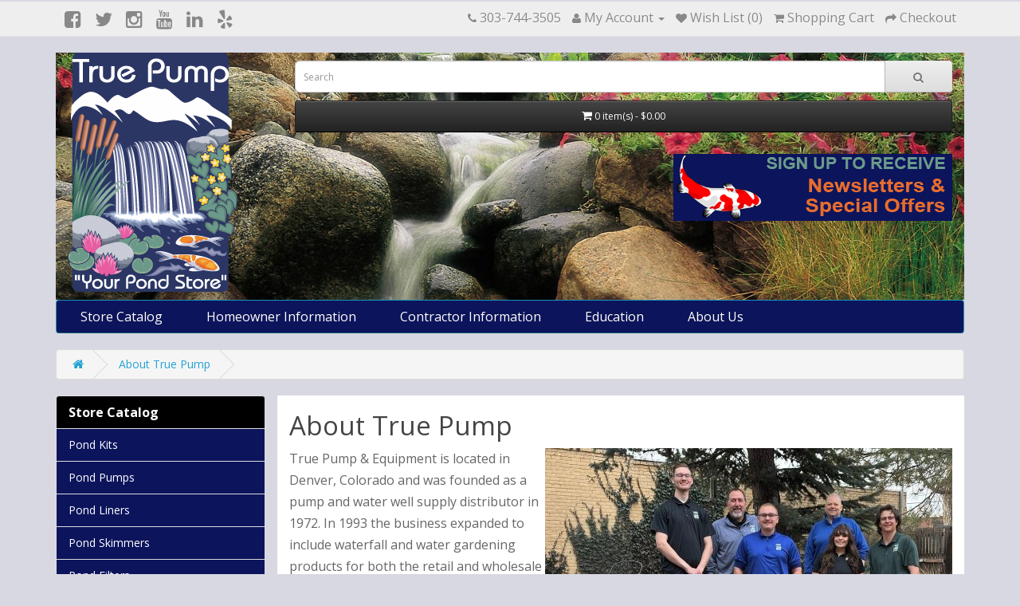

--- FILE ---
content_type: text/html; charset=utf-8
request_url: http://www.truepump.com/about-us
body_size: 8512
content:
<!DOCTYPE html>
<!--[if IE]><![endif]-->
<!--[if IE 8 ]><html dir="ltr" lang="en" class="ie8"><![endif]-->
<!--[if IE 9 ]><html dir="ltr" lang="en" class="ie9"><![endif]-->
<!--[if (gt IE 9)|!(IE)]><!-->
<html dir="ltr" lang="en">
<!--<![endif]-->
<head>
<meta charset="UTF-8" />
<meta name="viewport" content="width=device-width, initial-scale=1">
<meta http-equiv="X-UA-Compatible" content="IE=edge">
<title>About True Pump</title>
<base href="http://www.truepump.com/" />
<meta name="description" content="True Pump is your best value supplier of everything for ponds, pumps, waterfalls, pondless waterfalls, fountains, and other aquatic garden supplies." />
<meta name="keywords" content= "true pump, true pump and equipment" />
<script src="catalog/view/javascript/jquery/jquery-2.1.1.min.js" type="text/javascript"></script>
<link href="catalog/view/javascript/bootstrap/css/bootstrap.min.css" rel="stylesheet" media="screen" />
<script src="catalog/view/javascript/bootstrap/js/bootstrap.min.js" type="text/javascript"></script>
<link href="catalog/view/javascript/font-awesome/css/font-awesome.min.css" rel="stylesheet" type="text/css" />
<link href="//fonts.googleapis.com/css?family=Open+Sans:400,400i,300,700" rel="stylesheet" type="text/css" />
<link href="catalog/view/theme/default/stylesheet/stylesheet.css" rel="stylesheet">
<script src="catalog/view/javascript/common.js" type="text/javascript"></script>
<link href="http://www.truepump.com/image/catalog/cart.png" rel="icon" />
<script>
  (function(i,s,o,g,r,a,m){i['GoogleAnalyticsObject']=r;i[r]=i[r]||function(){
  (i[r].q=i[r].q||[]).push(arguments)},i[r].l=1*new Date();a=s.createElement(o),
  m=s.getElementsByTagName(o)[0];a.async=1;a.src=g;m.parentNode.insertBefore(a,m)
  })(window,document,'script','https://www.google-analytics.com/analytics.js','ga');

  ga('create', 'UA-22378598-1', 'auto');
  ga('send', 'pageview');

</script>

<script
src='//mpactions.superpages.com/actionthru/js/dxmscript.min.js' type='text/javascript'>
</script><link rel="stylesheet" type="text/css" href="catalog/view/theme/default/stylesheet/freecss.css" />
</head>
<body class="information-information-4">

                        <div class="container">
            <div class="row">
            <div class="col-sm-12"></div>
            </div>
            <div class="row">
            <div class="col-sm-6"></div>
            <div class="col-sm-6"></div>
            </div>
            </div>
            
<nav id="top">
  <div class="container">
            <div id="top-links" class="nav pull-right">
      <ul class="list-inline">
        
				<li><a href="tel:303-744-3505"><i class="fa fa-phone"></i> <span class="hidden-xs hidden-sm hidden-md">303-744-3505</span></a></li>
            
        <li class="dropdown"><a href="https://www.truepump.com/index.php?route=account/account" title="My Account" class="dropdown-toggle" data-toggle="dropdown"><i class="fa fa-user"></i> <span class="hidden-xs hidden-sm hidden-md">My Account</span> <span class="caret"></span></a>
          <ul class="dropdown-menu dropdown-menu-right">
                        <li><a href="https://www.truepump.com/index.php?route=account/register">Register</a></li>
            <li><a href="https://www.truepump.com/index.php?route=account/login">Login</a></li>
                      </ul>
        </li>
        <li><a href="https://www.truepump.com/index.php?route=account/wishlist" id="wishlist-total" title="Wish List (0)"><i class="fa fa-heart"></i> <span class="hidden-xs hidden-sm hidden-md">Wish List (0)</span></a></li>
        <li><a href="https://www.truepump.com/index.php?route=checkout/cart" title="Shopping Cart"><i class="fa fa-shopping-cart"></i> <span class="hidden-xs hidden-sm hidden-md">Shopping Cart</span></a></li>
        <li><a href="https://www.truepump.com/index.php?route=checkout/checkout" title="Checkout"><i class="fa fa-share"></i> <span class="hidden-xs hidden-sm hidden-md">Checkout</span></a></li>
      </ul>
    </div>

            	<style>
					#social-media		{ margin:0; }
					.icon-social		{ float:left; padding:6px; margin-right:5px; font-size:24px; color:#888888; }
					.icon-social:hover	{ float:left; padding:6px; color:#EEEEEE !important; background-color:#0C145C; }
            	</style>
				<div id='social-media'>
					<a class='icon-social fa fa-facebook-square' href='https://www.facebook.com/yourpondstore' target='_blank' title='Facebook'></a>
					<a class='icon-social fa fa-twitter' href='https://twitter.com/TruePump' target='_blank' title='Twitter'></a>
					<a class='icon-social fa fa-instagram' href='https://www.instagram.com/true_pump/' target='_blank' title='Instagram'></a>
					<a class='icon-social fa fa-youtube' href='https://www.youtube.com/@TruePumpDenver' target='_blank' title='YouTube'></a>
					<a class='icon-social fa fa-linkedin' href='https://www.linkedin.com/company/2179042' target='_blank' title='LinkedIn'></a>
					<a class='icon-social fa fa-yelp' href='https://www.yelp.com/biz/true-pump-and-equipment-denver' target='_blank' title='Yelp'></a>
				<div class='icon-social'>
            
  </div>
</nav>

            	<style>
            		@media (max-width:768px) { .hide-news { display:none; } }
            	</style>
				<header>
					<div class="container">
						<div class="row" style="margin-left:0; margin-right:0">
							<div class="col-sm-3">
								<div id="logo">
									<a href="https://www.truepump.com/index.php?route=common/home"><img src="http://www.truepump.com/image/catalog/true-pump.png" title="True Pump &amp; Equipment, Inc." alt="True Pump &amp; Equipment, Inc." class="img-responsive" /></a>
								</div>
							</div>
							<div class="col-sm-9" style="margin-top:10px">
								<div id="search" class="input-group">
  <input type="text" name="search" value="" placeholder="Search" class="form-control input-lg" />
  <span class="input-group-btn">
    <button type="button" class="btn btn-default btn-lg"><i class="fa fa-search"></i></button>
  </span>
</div>								<div id="cart" class="btn-group btn-block">
  <button type="button" data-toggle="dropdown" data-loading-text="Loading..." class="btn btn-inverse btn-block btn-lg dropdown-toggle"><i class="fa fa-shopping-cart"></i> <span id="cart-total">0 item(s) - $0.00</span></button>
  <ul class="dropdown-menu pull-right">
        <li>
      <p class="text-center">Your shopping cart is empty!</p>
    </li>
      </ul>
</div>
								<p class="hide-news">
									<a href="https://lp.constantcontactpages.com/su/yrh1BTE" target="_blank">
										<img style="margin:2% 0; float:right; max-width:100%" src="https://www.truepump.com/image/catalog/newsletter-signup.png" />
									</a>
								</p>
							</div>
						</div>
					</div>
				</header>
            

















<div class="container">
  <nav id="menu" class="navbar">
    <div class="navbar-header"><span id="category" class="visible-xs">Menu</span>
      <button type="button" class="btn btn-navbar navbar-toggle" data-toggle="collapse" data-target=".navbar-ex1-collapse"><i class="fa fa-bars"></i></button>
    </div>
    <div class="collapse navbar-collapse navbar-ex1-collapse">
      <ul class="nav navbar-nav">
                        <li class="dropdown"><a href="https://www.truepump.com/store-catalog" class="dropdown-toggle" data-toggle="dropdown">Store Catalog</a>
          <div class="dropdown-menu">
            <div class="dropdown-inner">
                            <ul class="list-unstyled">
                                <li><a href="https://www.truepump.com/store-catalog/pond-kits-category">Pond Kits (31)</a></li>
                                <li><a href="https://www.truepump.com/store-catalog/pond-pumps-shop">Pond Pumps (74)</a></li>
                                <li><a href="https://www.truepump.com/store-catalog/pond-liners-shop">Pond Liners (22)</a></li>
                                <li><a href="https://www.truepump.com/store-catalog/pond-skimmers-shop">Pond Skimmers (24)</a></li>
                                <li><a href="https://www.truepump.com/store-catalog/pond-filters-shop">Pond Filters (42)</a></li>
                                <li><a href="https://www.truepump.com/store-catalog/pond-lights-shop">Pond Lights (39)</a></li>
                                <li><a href="https://www.truepump.com/store-catalog/pond-treatment-shop">Pond Treatment (129)</a></li>
                                <li><a href="https://www.truepump.com/store-catalog/pondless-waterfalls-shop">Pondless Waterfalls (17)</a></li>
                                <li><a href="https://www.truepump.com/store-catalog/garden-fountains-shop">Fountains &amp; Decorative (69)</a></li>
                                <li><a href="https://www.truepump.com/store-catalog/waterfall-weirs-shop">Waterfall Weirs (14)</a></li>
                                <li><a href="https://www.truepump.com/store-catalog/pond-fish-shop">Pond Fish (87)</a></li>
                                <li><a href="https://www.truepump.com/store-catalog/aquatic-plants-category">Aquatic Plants (14)</a></li>
                                <li><a href="https://www.truepump.com/store-catalog/pond-maintenance-shop">Pond Maintenance (64)</a></li>
                                <li><a href="https://www.truepump.com/store-catalog/pipe-plumbing-shop">Pipe &amp; Plumbing (37)</a></li>
                                <li><a href="https://www.truepump.com/store-catalog/installation-accessories-shop">Installation Accessories (18)</a></li>
                                <li><a href="https://www.truepump.com/store-catalog/lake-management-shop">Lake Management (21)</a></li>
                                <li><a href="https://www.truepump.com/store-catalog/rain-water-harvesting-shop">Rain Water Harvesting (5)</a></li>
                                <li><a href="https://www.truepump.com/store-catalog/tickets-classes-shop">Tickets &amp; Classes (0)</a></li>
                                <li><a href="https://www.truepump.com/store-catalog/clearance-items-shop">Clearance Items (3)</a></li>
                              </ul>
                          </div>
            <a href="https://www.truepump.com/store-catalog" class="see-all">Show All Store Catalog</a> </div>
        </li>
                
            	
					<li class="dropdown"><a href="" class="dropdown-toggle" data-toggle="dropdown">Homeowner Information</a>
						<div class="dropdown-menu">
							<div class="dropdown-inner">
								<ul class="list-unstyled">
									<li><a href="http://www.truepump.com/retail-newsletter-info">Retail Newsletter</a></li>
									<li><a href="http://www.truepump.com/contractor-referral-info">Contractor Referral</a></li>
									<li><a href="http://www.truepump.com/retail-seminars-info">Retail Seminars</a></li>
									<li><a href="http://www.truepump.com/retail-video-library-info">Retail Video Library</a></li>
								</ul>
							</div>
						</div>
					</li>
            		<li class="dropdown"><a href="" class="dropdown-toggle" data-toggle="dropdown">Contractor Information</a>
						<div class="dropdown-menu">
							<div class="dropdown-inner">
								<ul class="list-unstyled">
									<li><a href="http://www.truepump.com/index.php?route=information/creator&form_id=46">Account Registration</a></li>
									<li><a href="http://www.truepump.com/wholesale-newsletter-info">Wholesale Newsletter</a></li>
									<li><a href="http://www.truepump.com/contractor-seminars-info">Contractor Seminars</a></li>
									<li><a href="http://www.truepump.com/downloads-info">Downloads</a></li>
									<li><a href="http://www.truepump.com/wholesale-videos-library-info">Wholesale Video Library</a></li>
									<li><a href="http://www.truepump.com/internet-reseller-policy-info">Internet Reseller Policy</a></li>
								</ul>
							</div>
						</div>
            		</li>
            		<li class="dropdown"><a href="" class="dropdown-toggle" data-toggle="dropdown">Education</a>
						<div class="dropdown-menu">
							<div class="dropdown-inner">
								<ul class="list-unstyled">
									<li><a href="http://www.truepump.com/ecosystem-pond-info">The Ecosystem Pond</a></li>
									<li><a href="http://www.truepump.com/pond-kits-info">Pond Kits</a></li>
									<li><a href="http://www.truepump.com/pond-pumps-info">Pond Pumps</a></li>
									<li><a href="http://www.truepump.com/pond-liners-info">Pond Liners</a></li>
									<li><a href="http://www.truepump.com/pond-skimmers-info">Pond Skimmers</a></li>
									<li><a href="http://www.truepump.com/pond-filters-info">Pond Filters</a></li>
									<li><a href="http://www.truepump.com/pond-lights-info">Pond Lights</a></li>
									<li><a href="http://www.truepump.com/pond-treatment-info">Pond Treatment</a></li>
									<li><a href="http://www.truepump.com/pondless-waterfall-info">Pondless Waterfall</a></li>
									<li><a href="http://www.truepump.com/fish-pond-supplies-info">Fish Pond Supplies</a></li>
									<li><a href="http://www.truepump.com/garden-fountains-info">Garden Fountains</a></li>
									<li><a href="http://www.truepump.com/fountain-pumps-info">Fountain Pumps</a></li>
									<li><a href="http://www.truepump.com/rain-water-harvesting-info">Rain Water Harvesting</a></li>
									<li><a href="http://www.truepump.com/aquascape-academy-online-info">Aquascape Academy Online</a></li>
								</ul>
							</div>
						</div>
            		</li>
            		<li class="dropdown"><a href="" class="dropdown-toggle" data-toggle="dropdown">About Us</a>
						<div class="dropdown-menu">
							<div class="dropdown-inner">
								<ul class="list-unstyled">
									<li><a href="http://www.truepump.com/about-us">About True Pump</a></li>
									<li><a href="http://www.truepump.com/index.php?route=information/contact">Contact Us</a></li>
									<li><a href="http://www.truepump.com/index.php?route=account/return/add">Returns</a></li>
									<li><a href="http://www.truepump.com/index.php?route=information/sitemap">Site Map</a></li>
								</ul>
							</div>
						</div>
            		</li>
            	
            
      </ul>
    </div>
  </nav>
</div>
<div class="container">
  <ul class="breadcrumb">
        <li><a href="https://www.truepump.com/index.php?route=common/home"><i class="fa fa-home"></i></a></li>
        <li><a href="https://www.truepump.com/about-us">About True Pump</a></li>
      </ul>
  <div class="row"><aside id="column-left" class="col-sm-3 hidden-xs">
    <style>
.left-menu					{ padding-left:0; margin-bottom:20px; }
.left-menu ul				{ padding:0; margin:0; }
.left-menu ul li			{ position:relative; display:block; padding:10px 15px; margin-bottom:-1px; }
.left-menu ul li			{ background-color:#0C145C; border:1px solid #ddd; }
.left-menu ul li:hover		{ background-color:#000000; }
.left-menu ul li ul			{ left:60%; top:0; }
.left-menu ul li ul li		{ width:300px; }
.left-menu ul ul			{ display:none; }
.left-menu li:hover > ul	{ display:block; position:absolute; z-index:1000; }
.left-menu a				{ display:block; color:#ffffff; }
.left-menu-header			{ color:#ffffff; background-color:black; font-size:16px; font-weight:bold; }
</style>

<div class="left-menu">
<span class='list-group-item left-menu-header'>Store Catalog</span><ul><li><a href='https://www.truepump.com/store-catalog/pond-kits-category'>Pond Kits</a><ul><li><a href='https://www.truepump.com/store-catalog/pond-kits-category/pond-kits-shop'>Pond Kits</a></li><li><a href='https://www.truepump.com/store-catalog/pond-kits-category/pond-pondless-kits-shop'>Pondless Waterfall Kits</a></li><li><a href='https://www.truepump.com/store-catalog/pond-kits-category/pond-fountain-kits-shop'>Fountain Kits</a></li><li><a href='https://www.truepump.com/store-catalog/pond-kits-category/filtration-kits-shop'>Filtration Kits</a></li></ul></li><li><a href='https://www.truepump.com/store-catalog/pond-pumps-shop'>Pond Pumps</a><ul><li><a href='https://www.truepump.com/store-catalog/pond-pumps-shop/aquasurge-pumps-shop'>AquaSurge &amp; SLD Pumps</a></li><li><a href='https://www.truepump.com/store-catalog/pond-pumps-shop/aquascape-ecowave-pumps-shop'>Aquascape EcoWave Pumps</a></li><li><a href='https://www.truepump.com/store-catalog/pond-pumps-shop/tsurumi-pumps-shop'>Tsurumi Pumps</a></li><li><a href='https://www.truepump.com/store-catalog/pond-pumps-shop/aquascapepro-pumps-shop'>AquascapePro Pumps</a></li><li><a href='https://www.truepump.com/store-catalog/pond-pumps-shop/aquaforce-pumps-shop'>AquaForce Pumps</a></li><li><a href='https://www.truepump.com/store-catalog/pond-pumps-shop/munro-pumps-shop'>Munro Pumps</a></li><li><a href='https://www.truepump.com/store-catalog/pond-pumps-shop/pondmaster-pumps-shop'>Pondmaster Pumps</a></li><li><a href='https://www.truepump.com/store-catalog/pond-pumps-shop/pumps-fountain-pumps-shop'>Fountain Pumps</a></li><li><a href='https://www.truepump.com/store-catalog/pond-pumps-shop/in-line-pumps-shop'>In-Line Pumps</a></li><li><a href='https://www.truepump.com/store-catalog/pond-pumps-shop/commercial-pumps-shop'>Commercial Pumps</a></li></ul></li><li><a href='https://www.truepump.com/store-catalog/pond-liners-shop'>Pond Liners</a><ul><li><a href='https://www.truepump.com/store-catalog/pond-liners-shop/epdm-liner-shop'>EPDM Liner</a></li><li><a href='https://www.truepump.com/store-catalog/pond-liners-shop/underlayment-shop'>Underlayment</a></li><li><a href='https://www.truepump.com/store-catalog/pond-liners-shop/pond-liner-installation-accessories-shop'>Liner Installation Accessories</a></li><li><a href='https://www.truepump.com/store-catalog/pond-liners-shop/liners-pond-armor-shop'>Pond Armor</a></li></ul></li><li><a href='https://www.truepump.com/store-catalog/pond-skimmers-shop'>Pond Skimmers</a><ul><li><a href='https://www.truepump.com/store-catalog/pond-skimmers-shop/aquascape-skimmers-shop'>Aquascape Skimmers</a></li><li><a href='https://www.truepump.com/store-catalog/pond-skimmers-shop/aquascape-skimmer-parts-shop'>Aquascape Skimmer Parts</a></li><li><a href='https://www.truepump.com/store-catalog/pond-skimmers-shop/pondsweep-skimmer-parts-shop'>PondSweep Skimmer Parts</a></li></ul></li><li><a href='https://www.truepump.com/store-catalog/pond-filters-shop'>Pond Filters</a><ul><li><a href='https://www.truepump.com/store-catalog/pond-filters-shop/aquascape-biofalls-shop'>Aquascape Biofalls</a></li><li><a href='https://www.truepump.com/store-catalog/pond-filters-shop/aquascape-biofalls-parts-shop'>Aquascape Biofalls Parts</a></li><li><a href='https://www.truepump.com/store-catalog/pond-filters-shop/wetland-filtration-shop'>Wetland Filtration</a></li><li><a href='https://www.truepump.com/store-catalog/pond-filters-shop/filters-filtration-kits-shop'>Filtration Kits</a></li><li><a href='https://www.truepump.com/store-catalog/pond-filters-shop/pressure-filters-shop'>Pressure Filters &amp; UV Clarifiers</a></li><li><a href='https://www.truepump.com/store-catalog/pond-filters-shop/submersible-filters-shop'>Submersible Filters</a></li><li><a href='https://www.truepump.com/store-catalog/pond-filters-shop/filter-media-shop'>Filter Media</a></li></ul></li><li><a href='https://www.truepump.com/store-catalog/pond-lights-shop'>Pond Lights</a><ul><li><a href='https://www.truepump.com/store-catalog/pond-lights-shop/aquascape-lights-shop'>Aquascape Lights</a></li><li><a href='https://www.truepump.com/store-catalog/pond-lights-shop/aquascape-color-changing-lights-shop'>Aquascape Color-Changing Lights</a></li><li><a href='https://www.truepump.com/store-catalog/pond-lights-shop/transformers-and-light-accessories-shop'>Transformers &amp; Accessories</a></li></ul></li><li><a href='https://www.truepump.com/store-catalog/pond-treatment-shop'>Pond Treatment</a><ul><li><a href='https://www.truepump.com/store-catalog/pond-treatment-shop/automatic-dosing-system-shop'>Automatic Dosing System</a></li><li><a href='https://www.truepump.com/store-catalog/pond-treatment-shop/beneficial-bacteria-shop'>Beneficial Bacteria</a></li><li><a href='https://www.truepump.com/store-catalog/pond-treatment-shop/string-algae-treatments-shop'>String Algae Treatments</a></li><li><a href='https://www.truepump.com/store-catalog/pond-treatment-shop/algaecides-shop'>Algaecides</a></li><li><a href='https://www.truepump.com/store-catalog/pond-treatment-shop/other-treatments-shop'>Other Treatments</a></li></ul></li><li><a href='https://www.truepump.com/store-catalog/pondless-waterfalls-shop'>Pondless Waterfalls</a><ul><li><a href='https://www.truepump.com/store-catalog/pondless-waterfalls-shop/pondless-kits-shop'>Pondless Waterfall Kits</a></li><li><a href='https://www.truepump.com/store-catalog/pondless-waterfalls-shop/pondless-components-shop'>Pondless Waterfall Components</a></li></ul></li><li><a href='https://www.truepump.com/store-catalog/garden-fountains-shop'>Fountains &amp; Decorative</a><ul><li><a href='https://www.truepump.com/store-catalog/garden-fountains-shop/fire-and-water'>Fire and Water</a></li><li><a href='https://www.truepump.com/store-catalog/garden-fountains-shop/fountain-kits-shop'>Fountain Kits</a></li><li><a href='https://www.truepump.com/store-catalog/garden-fountains-shop/fountain-pumps-shop'>Fountain Pumps</a></li><li><a href='https://www.truepump.com/store-catalog/garden-fountains-shop/bubbling-fountains-shop'>Bubbling Fountains</a></li><li><a href='https://www.truepump.com/store-catalog/garden-fountains-shop/aquabasins-shop'>AquaBasins</a></li><li><a href='https://www.truepump.com/store-catalog/garden-fountains-shop/patio-ponds-shop'>Patio Ponds</a></li><li><a href='https://www.truepump.com/store-catalog/garden-fountains-shop/floating-fountains-shop'>Floating Fountains</a></li><li><a href='https://www.truepump.com/store-catalog/garden-fountains-shop/fountain-nozzles-shop'>Fountain Nozzles &amp; Spitters</a></li><li><a href='https://www.truepump.com/store-catalog/garden-fountains-shop/foggers-and-decorative-items-shop'>Foggers &amp; Decorative Items</a></li></ul></li><li><a href='https://www.truepump.com/store-catalog/waterfall-weirs-shop'>Waterfall Weirs</a></li><li><a href='https://www.truepump.com/store-catalog/pond-fish-shop'>Pond Fish</a><ul><li><a href='https://www.truepump.com/store-catalog/pond-fish-shop/koi-shop'>Koi</a></li><li><a href='https://www.truepump.com/store-catalog/pond-fish-shop/fish-food-shop'>Fish Food</a></li><li><a href='https://www.truepump.com/store-catalog/pond-fish-shop/fish-health-shop'>Fish Health</a></li><li><a href='https://www.truepump.com/store-catalog/pond-fish-shop/pond-fish-fish-and-skimmer-nets-shop'>Fish &amp; Skimmer Nets</a></li></ul></li><li><a href='https://www.truepump.com/store-catalog/aquatic-plants-category'>Aquatic Plants</a><ul><li><a href='https://www.truepump.com/store-catalog/aquatic-plants-category/aquatic-plants-shop'>Aquatic Plants</a></li><li><a href='https://www.truepump.com/store-catalog/aquatic-plants-category/plant-fertilizer-shop'>Plant Fertilizer</a></li><li><a href='https://www.truepump.com/store-catalog/aquatic-plants-category/plant-baskets-shop'>Plant Baskets</a></li></ul></li><li><a href='https://www.truepump.com/store-catalog/pond-maintenance-shop'>Pond Maintenance</a><ul><li><a href='https://www.truepump.com/store-catalog/pond-maintenance-shop/fall-and-winter-items-shop'>Fall &amp; Winter Items</a></li><li><a href='https://www.truepump.com/store-catalog/pond-maintenance-shop/fish-and-skimmer-nets-shop'>Fish &amp; Skimmer Nets</a></li><li><a href='https://www.truepump.com/store-catalog/pond-maintenance-shop/pond-armor-shop'>Pond Armor</a></li></ul></li><li><a href='https://www.truepump.com/store-catalog/pipe-plumbing-shop'>Pipe &amp; Plumbing</a><ul><li><a href='https://www.truepump.com/store-catalog/pipe-plumbing-shop/pipe-shop'>Pipe</a></li><li><a href='https://www.truepump.com/store-catalog/pipe-plumbing-shop/plumbing-pipe-installation-accessories-shop'>Pipe Installation Accessories</a></li><li><a href='https://www.truepump.com/store-catalog/pipe-plumbing-shop/check-valves-shop'>Check Valves</a></li><li><a href='https://www.truepump.com/store-catalog/pipe-plumbing-shop/fill-valves-shop'>Fill Valves</a></li><li><a href='https://www.truepump.com/store-catalog/pipe-plumbing-shop/flow-control-valves-shop'>Flow Control Valves</a></li><li><a href='https://www.truepump.com/store-catalog/pipe-plumbing-shop/bulkhead-fittings-shop'>Bulkhead Fittings</a></li></ul></li><li><a href='https://www.truepump.com/store-catalog/installation-accessories-shop'>Installation Accessories</a><ul><li><a href='https://www.truepump.com/store-catalog/installation-accessories-shop/liner-installation-accessories-shop'>Liner Installation Accessories</a></li><li><a href='https://www.truepump.com/store-catalog/installation-accessories-shop/pipe-installation-accessories-shop'>Pipe Installation Accessories</a></li><li><a href='https://www.truepump.com/store-catalog/installation-accessories-shop/pond-installation-accessories-shop'>Pond Installation Accessories</a></li></ul></li><li><a href='https://www.truepump.com/store-catalog/lake-management-shop'>Lake Management</a><ul><li><a href='https://www.truepump.com/store-catalog/lake-management-shop/lake-floating-fountains-shop'>Floating Fountains</a></li><li><a href='https://www.truepump.com/store-catalog/lake-management-shop/lake-aeration-shop'>Lake Aeration</a></li><li><a href='https://www.truepump.com/store-catalog/lake-management-shop/lake-treatments-shop'>Lake Treatments</a></li></ul></li><li><a href='https://www.truepump.com/store-catalog/rain-water-harvesting-shop'>Rain Water Harvesting</a><ul><li><a href='https://www.truepump.com/store-catalog/rain-water-harvesting-shop/rainxchange-system-shop'>RainXchange System</a></li><li><a href='https://www.truepump.com/store-catalog/rain-water-harvesting-shop/rain-barrels-shop'>Rain Barrels</a></li></ul></li><li><a href='https://www.truepump.com/store-catalog/tickets-classes-shop'>Tickets &amp; Classes</a></li><li><a href='https://www.truepump.com/store-catalog/clearance-items-shop'>Clearance Items</a></li></ul></div>
    <div>
    <p style="margin-bottom:20px; text-align:center">
	<img src="https://www.truepump.com/image/catalog/aquascape-pro.png">
</p>
<hr>
<p style="margin-bottom:10px; text-align:center">
	<a target="_blank" title="Click for the Business Review of True Pump &amp; Equipment, a Water Gardens Fountains &amp; Ponds in Denver CO" href="https://www.bbb.org/denver/business-reviews/water-gardens-fountains-and-ponds/true-pump-equipment-in-denver-co-15031#sealclick">
		<img alt="Click for the BBB Business Review of this Water Gardens Fountains &amp; Ponds in Denver CO" style="border: 0;" src="https://seal-denver.bbb.org/seals/blue-seal-293-61-truepumpequipment-15031.png">
	</a>
</p>
<hr>
<p style="margin-bottom:10px; text-align:center">
     <img style="border: 0;" src="https://www.positivessl.com/images/seals/positivessl_trust_seal_lg_222x54.png">
</p>
<hr>
<p style="margin-bottom:10px; text-align:center">
     <script language="javascript" src="http://secure.saintcorporation.com/cgi-bin/websaint/asv_seal.js?user=m512178810100164" type="text/javascript"></script>
</p>
</div>
  </aside>
                <div id="content" class="col-sm-9">      <h1>About True Pump</h1>
      <p><img src="https://www.truepump.com/image/catalog/TPE%20Group%202025%20small.jpg" style="float: right; width: 511px; height: 419px;">True Pump &amp; Equipment is located in Denver, Colorado and was founded as a pump and water well supply distributor in 1972. In 1993 
	the business expanded to include waterfall and water gardening products for both the retail and wholesale markets. In 1996 True Pump 
	became Aquascape Design's first distributor and the primary focus of the business became ponds and water features.</p>
<p>	All of our sales staff share your passion for water gardening! We have an extensive knowledge of ponds, water features, 
	aquatic plants and fish and are here to help you complete your project right. Put our experience and passion to work for you and you will 
	understand why we are "Your Pond Store."</p>
<p style="padding-left: 30px;">True Pump &amp; Equipment, Inc.<br> 1429 S. Broadway<br> Denver, CO &nbsp;80210</p>
<p style="padding-left: 30px;">Phone: 800-999-9021 or 303-744-3505</p>
<p style="padding-left: 30px;">Fax: 303-744-0849</p>
<p style="padding-left: 30px;">e-mail: <a href="mailto:info@truepump.com" target="_blank">info@truepump.com</a></p>
<p style="padding-left: 30px;">&nbsp;</p>
<h2>Store Hours</h2><p>Fall &amp; Winter Hours, September 2, 2025 - March 27, 2026 Monday - Friday 8:000 AM - 5:00 PM</p><p>CLOSED May 24-26, 2025 for Memorial Day</p><p>CLOSED July 4-5, 2025 for Independence Day</p><p>CLOSED August 30, 2025 &amp; September 1, 2025 for Labor Day<br></p><p>CLOSED November 27-28, 2025 for Thanksgiving</p><p>CLOSED December 24, 2025 -&nbsp; January 2, 2026 for Christmas &amp; New Years</p><p><br></p>
<h2>Directions</h2>
<iframe src="https://www.google.com/maps/embed?pb=!1m14!1m8!1m3!1d12280.73801176484!2d-104.9876862!3d39.6905554!3m2!1i1024!2i768!4f13.1!3m3!1m2!1s0x0%3A0x9f55601085a7d021!2sTrue+Pump+%26+Equipment+Inc!5e0!3m2!1sen!2sus!4v1481556393055" width="100%" height="400" frameborder="0" style="border:0" allowfullscreen=""></iframe>
<p>	&nbsp;</p>
<h2>Staff</h2>
<p>	<strong>Tim Boettcher </strong>(<a href="mailto:tboettcher@truepump.com">tboettcher@truepump.com</a>)</p>
<p>	Tim graduated in 1986 from Colorado School of Mines with a B.S. in Civil Engineering. He has been with True Pump since 1982. Tim utilizes 
	his engineering background in the design of large scale water features while still being available to help with smaller projects.&nbsp; Tim is passionate about fly fishing and also enjoys cheering on the Colorado Avalanche at Ball Arena whenever possible.</p>
<p>	<strong>Marna "Jo" True </strong>(<a href="mailto:jotrue@truepump.com">jotrue@truepump.com</a>)</p>
<p>	Jo graduated in 1983 from St. John's College in Winfield, KS with a B.A. in Business Administration. She is the daughter of the founder of 
	True Pump and has been with the company since 1976. Jo loves to talk about ponds and if she doesn't have the answer you need she will go 
	out of her way to find it.&nbsp; Jo loves to golf and is a long-time Denver Bronco season ticket holder.&nbsp;&nbsp;</p><p style="margin-top:0in;margin-right:0in;margin-bottom:7.5pt;margin-left:0in"><b>Reed Goede</b>&nbsp;(<a href="mailto:rgoede@truepump.com"><span style="background-image: initial; background-position: initial; background-size: initial; background-repeat: initial; background-attachment: initial; background-origin: initial; background-clip: initial;">rgoede@truepump.com</span></a>)<o:p></o:p></p><p>

</p><p style="margin-top:0in;margin-right:0in;margin-bottom:7.5pt;margin-left:0in">Reed began working as a
salesman at True Pump in February 2021. Prior to that he owned a landscaping and lawn
care company that he started when he was still in high school. In his free time
Reed enjoys time with friends and gaming.</p><p><strong>Cole Carey&nbsp;</strong>(<a href="mailto:ccarey@truepump.com" style="background-color: rgb(255, 255, 255);" target="_blank">ccarey@truepump.com</a>)</p><p>Cole joined True Pump in March 2022 after working previously in the construction industry. Cole played college baseball and loves to fly fish all over Colorado.</p><p><strong>Mariah Monteon&nbsp;</strong>(<a href="mailto:mmonteon@truepump.com" target="_blank">mmonteon@truepump.com</a><a href="mailto:ccarey@truepump.com" target="_blank" style="background-color: rgb(255, 255, 255);"></a>)</p><p>Mariah joined True Pump in February 2025 after working previously as a Package Handler Trainer at FedEx.&nbsp;Mariah is an animal lover who enjoys hiking and spending time with family.&nbsp;</p><p><strong>Jordan Ranney&nbsp;</strong>(<a href="mailto:jranney@truepump.com" target="_blank">jranney@truepump.com</a><a href="mailto:ccarey@truepump.com" target="_blank" style="background-color: rgb(255, 255, 255);"></a>)</p><p>Jordan joined True Pump in February 2025 after working previously as a Package Handler Trainer at FedEx.&nbsp;Jordan is a coffee connoisseur&nbsp;and enjoys cooking, especially his "secret family recipe" brownies.</p><p style="margin-top:0in;margin-right:0in;margin-bottom:7.5pt;margin-left:0in"><font color="#666666" face="Arial, sans-serif"><o:p></o:p></font></p>
<div class="video-container">
	<iframe src="https://www.youtube.com/embed/ZmAp6d7Zf6I" frameborder="0" allowfullscreen=""></iframe>
</div></div>
    </div>
</div>
<footer>
  <div class="container">
    <div class="row">
      
				<div class="col-sm-3">
					<h5>True Pump &amp; Equipment, Inc.</h5>
					<ul class="list-unstyled">
						<li>1429 S. Broadway<br />
Denver, CO 80210</li>
					</ul>
					<ul class="list-unstyled">
						<li><a href="tel:303-744-3505">303-744-3505</a></li>
					</ul>
				</div>
				<div class="col-sm-3">
					<h5>Business Hours</h5>
					<ul class="list-unstyled">
						<li>Monday-Friday: 8:00am-5:00pm<br />
Saturday &amp; Sunday: Closed</li>
					</ul>
				</div>
				<div class="col-sm-3">
					<h5>Information &amp; Service</h5>
					<ul class="list-unstyled">
													<li><a href="https://www.truepump.com/about-us">About True Pump</a></li>
												<li><a href="https://www.truepump.com/index.php?route=information/contact">Contact Us</a></li>
						<li><a href="https://www.truepump.com/return-policy">Return Policy</a></li>
						<li><a href="https://www.truepump.com/index.php?route=account/return/add">Returns</a></li>
						<li><a href="https://www.truepump.com/index.php?route=information/sitemap">Site Map</a></li>
					</ul>
				</div>
				<div class="col-sm-3">
					<h5>Extras</h5>
					<ul class="list-unstyled">
						<li><a href="https://www.truepump.com/index.php?route=account/voucher">Gift Certificates</a></li>
						<li><a href="https://www.truepump.com/index.php?route=product/special">Specials</a></li>
						<li><a href="http://visitor.constantcontact.com/d.jsp?m=1103221286640&p=oi" target="_blank">Newsletter</a></li>
					</ul>
					<h5>My Account</h5>
					<ul class="list-unstyled">
						<li><a href="https://www.truepump.com/index.php?route=account/account">My Account</a></li>
						<li><a href="https://www.truepump.com/index.php?route=account/order">Order History</a></li>
						<li><a href="https://www.truepump.com/index.php?route=account/wishlist">Wish List</a></li>
					</ul>
				</div>
            



































    </div>
    <hr>
    
				<p style="margin-left:15px; margin-right:15px">	
					Copyright &copy; 2026 True Pump &amp; Equipment, Inc. All Rights Reserved.<br />
					All other brand names and product names are trademarks, registered trademarks, or tradenames of their respective holders.</p>
				<p style="margin-left:15px; margin-right:15px; font-size:10px">
					<a href='http://www.denverwebsuccess.com/denver-web-design.php'>Website Design</a>, 
					<a href='http://www.denverwebsuccess.com/denver-web-ecommerce.php'>Ecommerce</a> and 
					<a href='http://www.denverwebsuccess.com/denver-internet-marketing.php'>Internet Marketing</a> by 
					<a href='http://www.denverwebsuccess.com/'>Denver Web Success</a>
				</p>
<script>
(function(){
var s = document.createElement('script'),
e = ! document.body ? document.querySelector('head') : document.body;
s.src = 'https://acsbapp.com/apps/app/assets/js/acsb.js';
s.async = s.defer = true;
s.onload = function(){
acsbJS.init({
statementLink    : '',
feedbackLink     : '',
footerHtml       : 'Contact&nbsp;<a href="https://www.denverwebsuccess.com/">Denver Web Success</a>&nbsp;for accessibility solutions',
hideMobile       : false,
hideTrigger      : false,
language         : 'en',
position         : 'left',
leadColor        : '#0C145C',
triggerColor     : '#0C145C',
triggerRadius    : '50%',
triggerPositionX : 'left',
triggerPositionY : 'bottom',
triggerIcon      : 'default',
triggerSize      : 'medium',
triggerOffsetX   : 20,
triggerOffsetY   : 20,
mobile           : {
triggerSize      : 'small',
triggerPositionX : 'left',
triggerPositionY : 'center',
triggerOffsetX   : 0,
triggerOffsetY   : 0,
triggerRadius    : '0'
}
});
};
e.appendChild(s);
}());
</script>
            
  </div>
</footer>

            <div class="container">
            <div class="row">
            <div class="col-sm-12"></div>
            </div>
            <div class="row">
            <div class="col-sm-6"></div>
            <div class="col-sm-6"></div>
            </div>
            <div class="row">
            <div class="col-sm-12"></div>
            </div>
            </div>
                        

<!--
OpenCart is open source software and you are free to remove the powered by OpenCart if you want, but its generally accepted practise to make a small donation.
Please donate via PayPal to donate@opencart.com
//-->

<!-- Theme created by Welford Media for OpenCart 2.0 www.welfordmedia.co.uk -->

</body></html>

--- FILE ---
content_type: text/css
request_url: http://www.truepump.com/catalog/view/theme/default/stylesheet/freecss.css
body_size: 734
content:
body { background-color:#D8D8E2; font-size:14px; }
@media (min-width:1400px) {.container{width:1370px}}

p { font-size:16px; font-weight:normal; line-height:1.7; }
img { max-width:100%; }

.clear	{ clear:both; height:0px; overflow:hidden; }

@media (max-width:770px) { #logo { width:213px; margin-left:auto; margin-right:auto; } }

@media (min-width:770px) {
   header .row { background-image: url("https://www.truepump.com/image/catalog/header-background.jpg"); background-repeat:no-repeat; background-size:100%; }
}

#menu .nav > li > a { padding-right:80px; }
@media (max-width: 1400px) { #menu .nav > li > a { padding-right:50px; } }
@media (max-width: 1200px) { #menu .nav > li > a { padding-right:15px; } }
@media (max-width: 1000px) { #menu .nav > li > a { padding-right:0; } }


#content { background-color:#ffffff; padding-bottom:10px; }
#content { border-right:15px solid #D8D8E2; }
@media (max-width:768px) { #content { border-right:0; } }

#top-links { font-size:16px; }
@media (max-width:480px) { 
   .container { padding:0 !important; }
   #top-links { float:none !important; }
   #top-links .list-inline {margin-left:20px !important; }
   #social-media { float:none !important;  }
}

#menu { background-color:#0C145C; background-image: linear-gradient(to bottom, #0C145C, #0C145C);}
.dropdown-toggle { font-size:16px; }
.dropdown-menu { background-color:#0C145C; }
#menu .dropdown-inner a { font-size:15px; color:#ffffff; min-width:300px; }
#menu .dropdown-inner a:hover { background-color:#000000; background-image: linear-gradient(to bottom, #000000, #000000);}
#menu .nav > li > a { padding-right: 40px;; }
}

.price-tax { display:none !important; }

.video-container { clear:both; position:relative; margin:0 auto; padding-bottom:39.375%; padding-top:30px; height:0; overflow:hidden; max-width:70%; }
.video-container iframe, .video-container object, .video-container embed { position:absolute; top:0; left:0; width:100%; height:100%; }
@media (max-width:770px) { .video-container {  padding-bottom:56.25%; max-width:100%; } }




--- FILE ---
content_type: text/plain
request_url: https://www.google-analytics.com/j/collect?v=1&_v=j102&a=863012443&t=pageview&_s=1&dl=http%3A%2F%2Fwww.truepump.com%2Fabout-us&ul=en-us%40posix&dt=About%20True%20Pump&sr=1280x720&vp=1280x720&_u=IEBAAEABAAAAACAAI~&jid=1462259044&gjid=1729938438&cid=1155661117.1769261565&tid=UA-22378598-1&_gid=1525602199.1769261565&_r=1&_slc=1&z=1276652697
body_size: -450
content:
2,cG-DB1MF34LX6